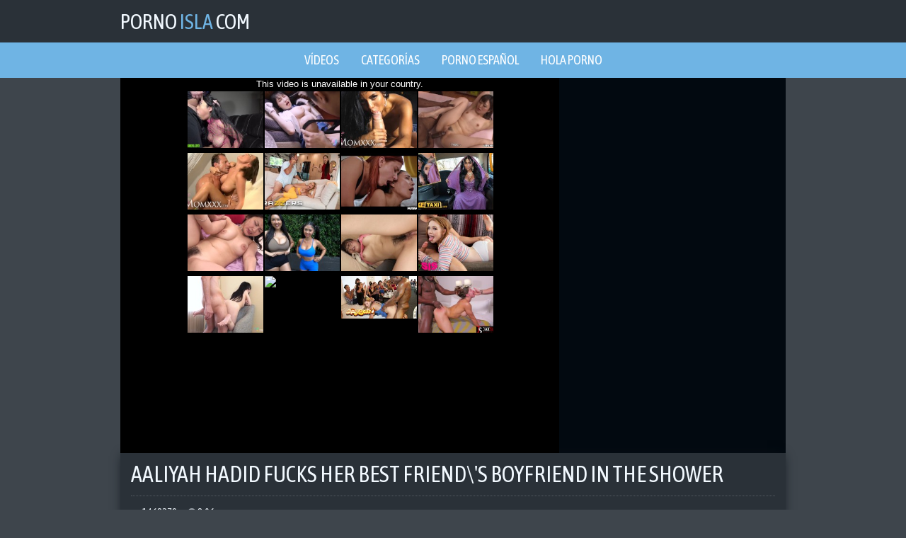

--- FILE ---
content_type: text/html; charset=UTF-8
request_url: https://pornoisla.com/video/aaliyah-hadid-fucks-her-best-friend-s-boyfriend-in
body_size: 3990
content:
<!DOCTYPE html>
<html lang="es">
    <head>
        <title>Aaliyah Hadid fucks her best friend's boyfriend in the shower - PornoIsla.com</title>
        <meta name="viewport" content="width=device-width, initial-scale=1.0, maximum-scale=1.0, user-scalable=yes"/>
        <meta name="apple-touch-fullscreen" content="YES" />
        <meta name="description" content="Aaliyah Hadid fucks her best friend's boyfriend in the shower en PornoIsla.com" />
        <link href="/css/styles.css" type="text/css" rel="stylesheet">
        <link href="https://fonts.googleapis.com/css?family=Asap+Condensed" rel="stylesheet">
        <link rel="canonical" href="https://pornoisla.com/video/aaliyah-hadid-fucks-her-best-friend-s-boyfriend-in" />

    </head>
    <body>

        <div class="head-wrapper">

            <div class="head">
                <div class="head-top">
                    <div class="logo">
                        <a href="/">Porno<span> Isla </span>com</a>
                    </div>
                </div>
            </div>
            
        </div>
        
        <div class="head-menu">
            <ul>
                <li><a href="/">Vídeos</a></li>
                <li><a href="/categories">Categorías</a></li>
                <li><a href="/spanish/">Porno español</a></li>
                <li><a href="https://holaporno.net/" target="_blank">Hola Porno</a></li>
            </ul>
        </div>
            
        <div class="wrapper">

            <div class="video-block">
                
                <div class="video-tab">

                    <div class="player-col">

                        <div class="player">
                            <iframe src="https://www.pornhub.com/embed/ph5b6b568d56d88" frameborder="0" height="481" width="608" scrolling="no"></iframe>
                        </div>

                    </div>

                    <div class="right-player-col">



                    </div>
                    
                </div>

            </div>
            
                <div class="video-info">
                    
                    <h1>Aaliyah Hadid fucks her best friend\'s boyfriend in the shower</h1>
                    
                    <ul class="video-meta">
                        <li><i class="fa fa-eye"></i> <span>1468279</span></li>
                        <li><i class="fa fa-clock-o"></i> <span>8:06</span></li>
                    </ul>
                    
                    <ul class="video-tags">

                        <li><a href="/anal/"><i class="fa fa-tag"></i> Anal</a></li>

                        <li><a href="/asian/"><i class="fa fa-tag"></i> Asiáticas</a></li>

                        <li><a href="/big-tits/"><i class="fa fa-tag"></i> Tetas Grandes</a></li>

                        <li><a href="/erotic/"><i class="fa fa-tag"></i> Videos Eróticos</a></li>

                        <li><a href="/hardcore/"><i class="fa fa-tag"></i> Duro</a></li>

                        <li><a href="/pussy/"><i class="fa fa-tag"></i> Coños</a></li>

                        <li><a href="/teen/"><i class="fa fa-tag"></i> Jovencitas</a></li>

                        <li><a href="/tube/youporn/"><i class="fa fa-tag"></i> YouPorn</a></li>
                    </ul>
                    
                </div>

                <h2>Vídeos similares</h2>

                <div class="thumbs-wrap">

                    <div class="thumb-bl">
                        <div class="thumb">
                            <a href="/video/euro-trip-tinder-date-barcelona-canela-skin">
                                <img class="lazy" data-original="/prs/thumbs/126/507_.jpg" src="/js/lazy.jpg" alt="Culos Duro Español">
                            <div class="thumb-name">Culos Duro Español</div>
                            </a>
                            <div class="thumb-dur"><i class="fa fa-clock-o"></i> 26:59</div>
                        </div>
                    </div>

                    <div class="thumb-bl">
                        <div class="thumb">
                            <a href="/video/dane-jones-young-spanish-darling-with-pert-butt-takes">
                                <img class="lazy" data-original="/prs/thumbs/41/525_darling.jpg" src="/js/lazy.jpg" alt="Mamadas Duro Coños Español">
                            <div class="thumb-name">Mamadas Duro Coños Español</div>
                            </a>
                            <div class="thumb-dur"><i class="fa fa-clock-o"></i> 12:42</div>
                        </div>
                    </div>

                    <div class="thumb-bl">
                        <div class="thumb">
                            <a href="/video/exotic-petite-teen-seduced-by-another-hot-girl-in-and">
                                <img class="lazy" data-original="/prs/thumbs/131/241_Teen_AMAZING.jpg" src="/js/lazy.jpg" alt="Castings Duro Coños Jovencitas">
                            <div class="thumb-name">Castings Duro Coños Jovencitas</div>
                            </a>
                            <div class="thumb-dur"><i class="fa fa-clock-o"></i> 14:21</div>
                        </div>
                    </div>

                    <div class="thumb-bl">
                        <div class="thumb">
                            <a href="/video/it-wont-fit-she-only-18-homegrown">
                                <img class="lazy" data-original="/prs/thumbs/130/650_She.jpg" src="/js/lazy.jpg" alt="Amateur Culos Duro Jovencitas">
                            <div class="thumb-name">Amateur Culos Duro Jovencitas</div>
                            </a>
                            <div class="thumb-dur"><i class="fa fa-clock-o"></i> 25:49</div>
                        </div>
                    </div>

                    <div class="thumb-bl">
                        <div class="thumb">
                            <a href="/video/best-triple-penetration-compilation-2">
                                <img class="lazy" data-original="/prs/thumbs/130/583_Best_Compilation.jpg" src="/js/lazy.jpg" alt="Anal Duro Coños">
                            <div class="thumb-name">Anal Duro Coños</div>
                            </a>
                            <div class="thumb-dur"><i class="fa fa-clock-o"></i> 1:4:35</div>
                        </div>
                    </div>

                    <div class="thumb-bl">
                        <div class="thumb">
                            <a href="/video/superbowl-bet-gets-my-step-sister-creampied-my-family">
                                <img class="lazy" data-original="/prs/thumbs/130/380_Step.jpg" src="/js/lazy.jpg" alt="Culos Creampie Duro Jovencitas">
                            <div class="thumb-name">Culos Creampie Duro Jovencitas</div>
                            </a>
                            <div class="thumb-dur"><i class="fa fa-clock-o"></i> 11:08</div>
                        </div>
                    </div>

                    <div class="thumb-bl">
                        <div class="thumb">
                            <a href="/video/blacked-horny-blonde-grad-student-fucks-married-bbc">
                                <img class="lazy" data-original="/prs/thumbs/130/333_BLACKED_Grad_Married.jpg" src="/js/lazy.jpg" alt="Mamadas Duro Coños Comer Coños">
                            <div class="thumb-name">Mamadas Duro Coños Comer Coños</div>
                            </a>
                            <div class="thumb-dur"><i class="fa fa-clock-o"></i> 12:37</div>
                        </div>
                    </div>

                    <div class="thumb-bl">
                        <div class="thumb">
                            <a href="/video/spanked-and-fucked-with-whip">
                                <img class="lazy" data-original="/prs/thumbs/130/056_Spanked_the_.jpg" src="/js/lazy.jpg" alt="Amateur Alemán Duro Jovencitas">
                            <div class="thumb-name">Amateur Alemán Duro Jovencitas</div>
                            </a>
                            <div class="thumb-dur"><i class="fa fa-clock-o"></i> 12:26</div>
                        </div>
                    </div>


                    <div class="thumb-bl">
                        <div class="thumb">
                            <a href="/video/described-video-natural-tits-milk-fucked-on-mom">
                                <img class="lazy" data-original="/prs/thumbs/59/092__POV.jpg" src="/js/lazy.jpg" alt="Tetas Grandes Mamadas MILF Sexo">
                            <div class="thumb-name">Tetas Grandes Mamadas MILF Sexo</div>
                            </a>
                            <div class="thumb-dur"><i class="fa fa-clock-o"></i> 15:00</div>
                        </div>
                    </div>

                    <div class="thumb-bl">
                        <div class="thumb">
                            <a href="/video/dick-in-wall-part-1">
                                <img class="lazy" data-original="/prs/thumbs/46/223_Wall_Part_1.jpg" src="/js/lazy.jpg" alt="Tetas Grandes Culos Orgías MILF">
                            <div class="thumb-name">Tetas Grandes Culos Orgías MILF</div>
                            </a>
                            <div class="thumb-dur"><i class="fa fa-clock-o"></i> 24:45</div>
                        </div>
                    </div>

                    <div class="thumb-bl">
                        <div class="thumb">
                            <a href="/video/teenpies-accidental-creampie-from-her-boyfriend">
                                <img class="lazy" data-original="/prs/thumbs/106/022_Her.jpg" src="/js/lazy.jpg" alt="Anal Tetas Grandes Creampie Duro">
                            <div class="thumb-name">Anal Tetas Grandes Creampie Duro</div>
                            </a>
                            <div class="thumb-dur"><i class="fa fa-clock-o"></i> 9:16</div>
                        </div>
                    </div>

                    <div class="thumb-bl">
                        <div class="thumb">
                            <a href="/video/be-leah-me">
                                <img class="lazy" data-original="/prs/thumbs/51/286_Be.jpg" src="/js/lazy.jpg" alt="Tetas Grandes Jovencitas Jovenes">
                            <div class="thumb-name">Tetas Grandes Jovencitas Jovenes</div>
                            </a>
                            <div class="thumb-dur"><i class="fa fa-clock-o"></i> 42:35</div>
                        </div>
                    </div>

                    <div class="thumb-bl">
                        <div class="thumb">
                            <a href="/video/black-student-fucks-real-teacher-her-racist-husband">
                                <img class="lazy" data-original="/prs/thumbs/126/955_Teacher_Her_Husband.jpg" src="/js/lazy.jpg" alt="Tetas Grandes Duro MILF">
                            <div class="thumb-name">Tetas Grandes Duro MILF</div>
                            </a>
                            <div class="thumb-dur"><i class="fa fa-clock-o"></i> 18:37</div>
                        </div>
                    </div>

                    <div class="thumb-bl">
                        <div class="thumb">
                            <a href="/video/me-follo-la-mama-de-mi-amigo">
                                <img class="lazy" data-original="/prs/thumbs/80/869_a_Amigo.jpg" src="/js/lazy.jpg" alt="Me Follo a La Mama De Mi Amigo">
                            <div class="thumb-name">Me Follo a La Mama De Mi Amigo</div>
                            </a>
                            <div class="thumb-dur"><i class="fa fa-clock-o"></i> 27:44</div>
                        </div>
                    </div>

                    <div class="thumb-bl">
                        <div class="thumb">
                            <a href="/video/zoie-burgher-nude-slideshow">
                                <img class="lazy" data-original="/prs/thumbs/85/290_Burgher.jpg" src="/js/lazy.jpg" alt="Zoie Burgher *nude* Slideshow">
                            <div class="thumb-name">Zoie Burgher *nude* Slideshow</div>
                            </a>
                            <div class="thumb-dur"><i class="fa fa-clock-o"></i> 0:46</div>
                        </div>
                    </div>

                    <div class="thumb-bl">
                        <div class="thumb">
                            <a href="/video/slutty-mother-in-law-gets-an-asshole-pounding">
                                <img class="lazy" data-original="/prs/thumbs/103/081_Slutty_in_Law.jpg" src="/js/lazy.jpg" alt="Anal Tetas Grandes Mamadas Culos">
                            <div class="thumb-name">Anal Tetas Grandes Mamadas Culos</div>
                            </a>
                            <div class="thumb-dur"><i class="fa fa-clock-o"></i> 7:26</div>
                        </div>
                    </div>

                </div>

                <div class="clear-line"></div>



                <div class="categories-list">

                    <ul>

                        <li>
                            <a href="/erotic/">
                                <span class="category-name"><i class="fa fa-caret-right"></i> Videos Eróticos</span>
                                <span class="category-total"><i class="fa fa-play-circle"></i> 750</span>
                            </a>
                        </li>

                        <li>
                            <a href="/spanish/">
                                <span class="category-name"><i class="fa fa-caret-right"></i> Español</span>
                                <span class="category-total"><i class="fa fa-play-circle"></i> 899</span>
                            </a>
                        </li>

                        <li>
                            <a href="/amateur/">
                                <span class="category-name"><i class="fa fa-caret-right"></i> Amateur</span>
                                <span class="category-total"><i class="fa fa-play-circle"></i> 20582</span>
                            </a>
                        </li>

                        <li>
                            <a href="/hardcore/">
                                <span class="category-name"><i class="fa fa-caret-right"></i> Duro</span>
                                <span class="category-total"><i class="fa fa-play-circle"></i> 19707</span>
                            </a>
                        </li>

                        <li>
                            <a href="/fuck/">
                                <span class="category-name"><i class="fa fa-caret-right"></i> Folladas</span>
                                <span class="category-total"><i class="fa fa-play-circle"></i> 10729</span>
                            </a>
                        </li>

                        <li>
                            <a href="/brazzers/">
                                <span class="category-name"><i class="fa fa-caret-right"></i> Brazzers</span>
                                <span class="category-total"><i class="fa fa-play-circle"></i> 390</span>
                            </a>
                        </li>

                        <li>
                            <a href="/casting/">
                                <span class="category-name"><i class="fa fa-caret-right"></i> Castings</span>
                                <span class="category-total"><i class="fa fa-play-circle"></i> 1313</span>
                            </a>
                        </li>

                        <li>
                            <a href="/group/">
                                <span class="category-name"><i class="fa fa-caret-right"></i> Orgías</span>
                                <span class="category-total"><i class="fa fa-play-circle"></i> 1725</span>
                            </a>
                        </li>

                        <li>
                            <a href="/granny/">
                                <span class="category-name"><i class="fa fa-caret-right"></i> Abuelas</span>
                                <span class="category-total"><i class="fa fa-play-circle"></i> 133</span>
                            </a>
                        </li>

                        <li>
                            <a href="/whore/">
                                <span class="category-name"><i class="fa fa-caret-right"></i> Putas</span>
                                <span class="category-total"><i class="fa fa-play-circle"></i> 240</span>
                            </a>
                        </li>

                        <li>
                            <a href="/blowjob/">
                                <span class="category-name"><i class="fa fa-caret-right"></i> Mamadas</span>
                                <span class="category-total"><i class="fa fa-play-circle"></i> 20643</span>
                            </a>
                        </li>

                        <li>
                            <a href="/anal/">
                                <span class="category-name"><i class="fa fa-caret-right"></i> Anal</span>
                                <span class="category-total"><i class="fa fa-play-circle"></i> 9307</span>
                            </a>
                        </li>


                        <li>
                            <a href="/tube/aztecaporno/">
                                <span class="category-name"><i class="fa fa-caret-right"></i> AztecaPorno</span>
                                <span class="category-total"><i class="fa fa-play-circle"></i> 4027</span>
                            </a>
                        </li>

                        <li>
                            <a href="/tube/beeg/">
                                <span class="category-name"><i class="fa fa-caret-right"></i> Beeg</span>
                                <span class="category-total"><i class="fa fa-play-circle"></i> 4265</span>
                            </a>
                        </li>

                        <li>
                            <a href="/tube/mileroticos/">
                                <span class="category-name"><i class="fa fa-caret-right"></i> Mileroticos</span>
                                <span class="category-total"><i class="fa fa-play-circle"></i> 4359</span>
                            </a>
                        </li>

                        <li>
                            <a href="/tube/pajilleros/">
                                <span class="category-name"><i class="fa fa-caret-right"></i> Pajilleros</span>
                                <span class="category-total"><i class="fa fa-play-circle"></i> 4353</span>
                            </a>
                        </li>

                        <li>
                            <a href="/tube/petardas/">
                                <span class="category-name"><i class="fa fa-caret-right"></i> Petardas</span>
                                <span class="category-total"><i class="fa fa-play-circle"></i> 4374</span>
                            </a>
                        </li>

                        <li>
                            <a href="/tube/pornhub/">
                                <span class="category-name"><i class="fa fa-caret-right"></i> PornHub</span>
                                <span class="category-total"><i class="fa fa-play-circle"></i> 4400</span>
                            </a>
                        </li>

                        <li>
                            <a href="/tube/pulpo69/">
                                <span class="category-name"><i class="fa fa-caret-right"></i> Pulpo69</span>
                                <span class="category-total"><i class="fa fa-play-circle"></i> 4388</span>
                            </a>
                        </li>

                        <li>
                            <a href="/tube/redtube/">
                                <span class="category-name"><i class="fa fa-caret-right"></i> RedTube</span>
                                <span class="category-total"><i class="fa fa-play-circle"></i> 4423</span>
                            </a>
                        </li>

                        <li>
                            <a href="/tube/serviporno/">
                                <span class="category-name"><i class="fa fa-caret-right"></i> Serviporno</span>
                                <span class="category-total"><i class="fa fa-play-circle"></i> 4459</span>
                            </a>
                        </li>

                        <li>
                            <a href="/tube/toroporno/">
                                <span class="category-name"><i class="fa fa-caret-right"></i> Toroporno</span>
                                <span class="category-total"><i class="fa fa-play-circle"></i> 4332</span>
                            </a>
                        </li>

                        <li>
                            <a href="/tube/tube8/">
                                <span class="category-name"><i class="fa fa-caret-right"></i> Tube8</span>
                                <span class="category-total"><i class="fa fa-play-circle"></i> 4372</span>
                            </a>
                        </li>

                        <li>
                            <a href="/tube/youporn/">
                                <span class="category-name"><i class="fa fa-caret-right"></i> YouPorn</span>
                                <span class="category-total"><i class="fa fa-play-circle"></i> 5176</span>
                            </a>
                        </li>

                        <li>
                            <a href="/friend/miakhalifatube.net">
                                <span class="category-name"><i class="fa fa-caret-right"></i> Mia Khalifa</span>
                            </a>
                        </li>
                        <li>
                            <a href="/friend/lisaanntube.net">
                                <span class="category-name"><i class="fa fa-caret-right"></i> Lisa Ann</span>
                            </a>
                        </li>
                        <li>
                            <a href="/friend/rileyreidtube.net">
                                <span class="category-name"><i class="fa fa-caret-right"></i> Riley Reid</span>
                            </a>
                        </li>
                        <li>
                            <a href="/friend/asaakiratube.net">
                                <span class="category-name"><i class="fa fa-caret-right"></i> Asa Akira</span>
                            </a>
                        </li>
                    </ul>

                </div>

                <div class="clear-line"></div>

                <h2>Otros idiomas</h2>

                <div class="thumbs-wrap">

                    <div class="thumb-bl">
                        <div class="thumb">
                            <a href="https://a.russkoe-porno.me/">
                                <img src="/prs/top/tt/russkoe-porno.me.jpg" alt="РусскоеПорно">
                            <div class="thumb-name"> РусскоеПорно</div>
                            </a>
                            <div class="thumb-dur"><img src="/images/flag_ru.png"></div>
                        </div>
                    </div>

                    <div class="thumb-bl">
                        <div class="thumb">
                            <a href="http://pornotub.mobi/">
                                <img src="/prs/top/tt/pornotub.mobi.jpg" alt="Порно Туб">
                            <div class="thumb-name"> Порно Туб</div>
                            </a>
                            <div class="thumb-dur"><img src="/images/flag_ru.png"></div>
                        </div>
                    </div>

                    <div class="thumb-bl">
                        <div class="thumb">
                            <a href="https://pornomesto.cc/">
                                <img src="/prs/top/tt/pornomesto.cc.jpg" alt="ПорноМесто">
                            <div class="thumb-name"> ПорноМесто</div>
                            </a>
                            <div class="thumb-dur"><img src="/images/flag_ru.png"></div>
                        </div>
                    </div>

                    <div class="thumb-bl">
                        <div class="thumb">
                            <a href="https://m.russkoeporno.mobi/">
                                <img src="/prs/top/tt/russkoeporno.mobi.jpg" alt="Русское Порно">
                            <div class="thumb-name"> Русское Порно</div>
                            </a>
                            <div class="thumb-dur"><img src="/images/flag_ru.png"></div>
                        </div>
                    </div>

                    <div class="thumb-bl">
                        <div class="thumb">
                            <a href="https://www.pornogorod.net/">
                                <img src="/prs/top/tt/pornogorod.net.jpg" alt="ПорноГород">
                            <div class="thumb-name"> ПорноГород</div>
                            </a>
                            <div class="thumb-dur"><img src="/images/flag_ru.png"></div>
                        </div>
                    </div>

                    <div class="thumb-bl">
                        <div class="thumb">
                            <a href="http://www.seksvideo.tv/">
                                <img src="/prs/top/tt/seksvideo.tv.jpg" alt="СексВидео">
                            <div class="thumb-name"> СексВидео</div>
                            </a>
                            <div class="thumb-dur"><img src="/images/flag_ru.png"></div>
                        </div>
                    </div>

                    <div class="thumb-bl">
                        <div class="thumb">
                            <a href="https://domporno.me/">
                                <img src="/prs/top/tt/domporno.me.jpg" alt="ДомПорно">
                            <div class="thumb-name"> ДомПорно</div>
                            </a>
                            <div class="thumb-dur"><img src="/images/flag_ru.png"></div>
                        </div>
                    </div>
                    
                    <div class="thumb-bl">
                        <div class="thumb">
                            <a href="http://m.russex.tv/">
                                <img src="/prs/top/tt/russex.tv.jpg" alt="Русское Порно Видео">
                            <div class="thumb-name"> Русское Порно Видео</div>
                            </a>
                            <div class="thumb-dur"><img src="/images/flag_ru.png"></div>
                        </div>
                    </div>

                    <div class="thumb-bl">
                        <div class="thumb">
                            <a href="https://www.pornostrana.tv/">
                                <img src="/prs/top/tt/pornostrana.tv.jpg" alt="ПорноСтрана">
                            <div class="thumb-name"> ПорноСтрана</div>
                            </a>
                            <div class="thumb-dur"><img src="/images/flag_ru.png"></div>
                        </div>
                    </div>
                    
                    <div class="thumb-bl">
                        <div class="thumb">
                            <a href="http://www.porno-video.blog/">
                                <img src="/prs/top/tt/porno-video.blog.jpg" alt="Порно Видео Блог">
                            <div class="thumb-name"> Порно Видео Блог</div>
                            </a>
                            <div class="thumb-dur"><img src="/images/flag_ru.png"></div>
                        </div>
                    </div>

                    <div class="thumb-bl">
                        <div class="thumb">
                            <a href="https://www.pornodoma.me/">
                                <img src="/prs/top/tt/pornodoma.me.jpg" alt="ПорноДома">
                            <div class="thumb-name"> ПорноДома</div>
                            </a>
                            <div class="thumb-dur"><img src="/images/flag_ru.png"></div>
                        </div>
                    </div>

                    <div class="thumb-bl">
                        <div class="thumb">
                            <a href="https://pornoimperia.net/">
                                <img src="/prs/top/tt/pornoimperia.net.jpg" alt="ПорноИмперия">
                            <div class="thumb-name"> ПорноИмперия</div>
                            </a>
                            <div class="thumb-dur"><img src="/images/flag_ru.png"></div>
                        </div>
                    </div>
                    
                    <div class="thumb-bl">
                        <div class="thumb">
                            <a href="http://vseporno.tv/">
                                <img src="/prs/top/tt/vseporno.tv.jpg" alt="Все Порно">
                            <div class="thumb-name"> Все Порно</div>
                            </a>
                            <div class="thumb-dur"><img src="/images/flag_ru.png"></div>
                        </div>
                    </div>

                    <div class="thumb-bl">
                        <div class="thumb">
                            <a href="https://pornisland.tv/" target="_blank">
                                <img src="/prs/top/tt/pornisland.tv.jpg" alt="Porn Island">
                            <div class="thumb-name"> Porn Island</div>
                            </a>
                            <div class="thumb-dur"><img src="/images/flag_en.png"></div>
                        </div>
                    </div>

                    <div class="thumb-bl">
                        <div class="thumb">
                            <a href="https://pornoile.com/" target="_blank">
                                <img src="/prs/top/tt/pornoile.com.jpg" alt="Porno Ile">
                            <div class="thumb-name"> Porno Ile</div>
                            </a>
                            <div class="thumb-dur"><img src="/images/flag_fr.png"></div>
                        </div>
                    </div>

                    <div class="thumb-bl">
                        <div class="thumb">
                            <a href="https://pornoisola.com/" target="_blank">
                                <img src="/prs/top/tt/pornoisola.com.jpg" alt="Porno Isola">
                            <div class="thumb-name"> Porno Isola</div>
                            </a>
                            <div class="thumb-dur"><img src="/images/flag_it.png"></div>
                        </div>
                    </div>

                    <div class="thumb-bl">
                        <div class="thumb">
                            <a href="https://pornowyspa.com/polish/" target="_blank">
                                <img src="/prs/top/tt/pornowyspa.com.jpg" alt="Polskie Porno">
                            <div class="thumb-name"> Polskie Porno</div>
                            </a>
                            <div class="thumb-dur"><img src="/images/flag_pl.png"></div>
                        </div>
                    </div>

                    <div class="thumb-bl">
                        <div class="thumb">
                            <a href="https://www.pornoostrov.com/" target="_blank">
                                <img src="/prs/top/tt/pornoostrov.com.jpg" alt="Порно Остров">
                            <div class="thumb-name"> Порно Остров</div>
                            </a>
                            <div class="thumb-dur"><img src="/images/flag_ru.png"></div>
                        </div>
                    </div>

                </div>

                <div class="clear-line"></div>

            </div>

            <div class="footer-wrapper">
                <div class="footer">
                    <p>2018  &copy; <a href="/"><span>PornoIsla.com</span> - Vídeos porno gratis para todos</a></p>
                    <p><a href="http://www.rtalabel.org/index.php?content=parents" rel="nofollow">RTA</a></p>
                    <!--LiveInternet counter--><script type="text/javascript">
document.write("<a href='//www.liveinternet.ru/click' "+
"target=_blank><img src='//counter.yadro.ru/hit?t39.5;r"+
escape(document.referrer)+((typeof(screen)=="undefined")?"":
";s"+screen.width+"*"+screen.height+"*"+(screen.colorDepth?
screen.colorDepth:screen.pixelDepth))+";u"+escape(document.URL)+
";h"+escape(document.title.substring(0,150))+";"+Math.random()+
"' alt='' title='LiveInternet' "+
"border='0' width='31' height='31'><\/a>")
</script><!--/LiveInternet-->
                </div>
            </div>

        <link href="/font/css/font-awesome.css" rel="stylesheet">
        <script src="/js/jquery-1.11.0.min.js"></script>
        <script src="/js/functions.js"></script>
        <script src="/js/jquery.lazyload.min.js"></script>
<script>
    $(function() {
        $("img.lazy").lazyload({
            effect : "fadeIn"
        });
    });
</script>
<script defer src="https://static.cloudflareinsights.com/beacon.min.js/vcd15cbe7772f49c399c6a5babf22c1241717689176015" integrity="sha512-ZpsOmlRQV6y907TI0dKBHq9Md29nnaEIPlkf84rnaERnq6zvWvPUqr2ft8M1aS28oN72PdrCzSjY4U6VaAw1EQ==" data-cf-beacon='{"version":"2024.11.0","token":"b0faaaac318f48f9817172fc3d5da40a","r":1,"server_timing":{"name":{"cfCacheStatus":true,"cfEdge":true,"cfExtPri":true,"cfL4":true,"cfOrigin":true,"cfSpeedBrain":true},"location_startswith":null}}' crossorigin="anonymous"></script>
</body>
</html>

--- FILE ---
content_type: text/html; charset=UTF-8
request_url: https://www.pornhub.com/embed/ph5b6b568d56d88
body_size: 5822
content:
<!DOCTYPE html>
<html>
<head>
    	<title>Embed Player - Pornhub.com</title>
            <meta name="robots" content="noindex, follow" />
    	<link rel="shortcut icon" href="https://ei.phncdn.com/www-static/favicon.ico?cache=2026012201" />
			<link rel="dns-prefetch" href="//ki.phncdn.com/">
		<link rel="dns-prefetch" href="//es.phncdn.com">
		<link rel="dns-prefetch" href="//cdn1d-static-shared.phncdn.com">
		<link rel="dns-prefetch" href="//apis.google.com">
		<link rel="dns-prefetch" href="//ajax.googleapis.com">
		<link rel="dns-prefetch" href="//www.google-analytics.com">
		<link rel="dns-prefetch" href="//twitter.com">
		<link rel="dns-prefetch" href="//p.twitter.com">
		<link rel="dns-prefetch" href="//platform.tumblr.com">
		<link rel="dns-prefetch" href="//platform.twitter.com">
		<link rel="dns-prefetch" href="//ads.trafficjunky.net">
		<link rel="dns-prefetch" href="//ads2.contentabc.com">
		<link rel="dns-prefetch" href="//cdn1.ads.contentabc.com">
		<link rel="dns-prefetch" href="//media.trafficjunky.net">
		<link rel="dns-prefetch" href="//cdn.feeds.videosz.com">
		<link rel="dns-prefetch" href="//cdn.niche.videosz.com">
		<link rel="dns-prefetch" href="//cdn1-smallimg.phncdn.com">
		<link rel="dns-prefetch" href="//m2.nsimg.net">
        <link rel="dns-prefetch" href="//imagetransform.icfcdn.com">
		<script>
        var COOKIE_DOMAIN = 'pornhub.com';
    	var page_params = {};
	</script>

        <script src="https://media.trafficjunky.net/js/holiday-promo.js"></script>
	<style>
        body {
            background: #000 none repeat scroll 0 0;
            color: #fff;
            font-family: Arial,Helvetica,sans-serif;
            font-size: 12px;
        }
        
        .removedVideo {
            width:100%;
        }
        
        .removedVideoText {
            display: block;
            text-align: center;
            padding: 0.5%;
            color: #FFFFFF;
            font-size: 1.2em;
        }
        
        .videoEmbedLink {
            position: absolute;
            top: -20px;
            left: 0;
        }
        
		.userMessageSection {
			text-align: center;
			color: #fff;
			font-family: Arial, Helvetica, sans-serif;
			padding: 20px;
			z-index: 10;
			height: 225px;
			margin: auto;
			top: 0;
			bottom: 0;
			left: 0;
			right: 0;
			position: absolute;
			box-sizing: border-box;

            &.notAvailable {
                height: 100%;

                h2 {
                    position: absolute;
                    top: 50%;
                    left: 50%;
                    transform: translate(-50%, -50%);
                }
            }
		}

		.userMessageSection a,
		.userMessageSection a:visited {
			color: #f90;
			text-decoration: none;
			cursor: pointer;
		}

		.userMessageSection a:hover {
			text-decoration: underline;
		}

		.userMessageSection h2 {
			color: #fff;
			font-family: Arial, Helvetica, sans-serif;
			font-size: 22px;
			font-weight: normal;
			height: 56px;
			line-height: 28px;
			margin: 0 auto 20px;
			padding: 0;
			text-align: center;
			width: 300px;
		}

		a.orangeButton {
			color: #000;
			background: #f90;
			border-radius: 4px;
			-webkit-border-radius: 4px;
			-moz-border-radius: 4px;
			-ms-border-radius: 4px;
			box-sizing: border-box;
			color: rgb(20, 20, 20);
			cursor: pointer;
			display: inline-block;
			font-size: 20px;
			height: 49px;
			margin-bottom: 15px;
			padding: 13px 15px;
			position: relative;
			text-align: center;
			text-decoration: none;
			width: 486px;
			border: 0;
		}

		a.orangeButton:hover {
			background: #ffa31a;
			text-decoration: none;
		}

		a.orangeButton:visited {
			color: #000;
		}

		p.last {
			font-size: 14px;
		}

		#currentVideoImage {
			opacity: .3;
			position: absolute;
			left: 0;
			top: 0;
			min-width: 100%;
			min-height: 100%;
		}

		@media all and (max-width: 520px) {
			.userMessageSection h2 {
				font-size: 18px;
				line-height: 20px;
				width: auto;
				margin-bottom: 10px;
			}
			a.orangeButton {
				width: 95%;
				font-size: 18px;
				height: 45px;
			}

			p.last {
				font-size: 12px;
			}
		}

	</style>

    </head>

<body style="position: absolute; margin:0px; height:100%; width:100%; background: #000">
			

<style>
	body {
		background: #000 none repeat scroll 0 0;
		color: #fff;
		font-family: Arial,Helvetica,sans-serif;
		font-size: 12px;
	}
	a {
		outline-style: none;
		text-decoration: none;
		color: #f90;
	}
	* {
		margin: 0;
		padding: 0;
	}
	.clear{
		clear: both;
	}
	.removedVideo{
		width:100%;
	}
	.removedVideoText, .removedVideoTextPornhub{
		display: block;
		text-align: center;
		padding: 0.5%;
		color: #FFFFFF;
		font-size: 1.2em;
	}
	.removedVideo ul {
		margin:0 auto;
		width:55%;
		height:auto;
		display: block;
	}
	.removedVideo ul li{
		list-style:none;
		display: block;
		width: 25%;
		height: auto;
		float: left;
		border-top: 2px solid #000;
		border-left: 2px solid #000;
		border-bottom: 2px solid #000;
		position: relative;
		display: block;
		box-sizing: border-box;
		background-color: #000;
	}
	.removedVideo ul li:nth-child(2n+1){
		border-right: 2px solid #000;
	}
	.removedVideo ul li a{
		display: block;
		width: 100%;
		height: 100%;
		color: #000000;
	}
	.duration{
		position: absolute;
		bottom:5px;
		left:5px;
		display: none;
		color: #FFFFFF;
	}
	.titleRelated{
		position: absolute;
		top:0;
		display: none;
		color: #f90;
	}
	.voteRelated{
		position: absolute;
		display: none;
		bottom:5px;
		right:5px;
		color: #FFFFFF;
	}
	.icon-thumb-up{
		top: 1px;
		float: right;
		border: 0;
		background: transparent url(https://ei.phncdn.com/www-static/images/sprite-pornhub-nf.png?cache=2026012201) scroll no-repeat 0 0;
		background-position: -72px -225px;
		width: 15px;
		height: 14px;
		margin-left: 4px;
	}
	.privateOverlay{
		position: absolute;
		z-index: 100;
		top: 0;
		width: 100%;
	}
	.private-vid-title{
		position: absolute;
		bottom:5%;
		width:100%;
		z-index: 150;
		text-align: center;
		font-size: 1em;
	}
	.wrapper{
		position: absolute;
		top:0;
		bottom: 0;
		right: 0;
		left: 0;
		z-index: 1;
		display: block;
	}
	.selectVideoThumb:hover .wrapper{
		background-color: #0c0c0c;
		opacity: 0.7;
	}
	.selectVideoThumb:hover .voteRelated{
		display: block;
		z-index: 20;
	}
	.selectVideoThumb:hover .titleRelated{
		display: block;
		z-index: 30;
	}
	.selectVideoThumb:hover .duration{
		display: block;
		z-index: 40;
	}
    .videoEmbedLink {
        position: absolute;
        top: 0;
        left: 0;
        pointer-events: none;
        color: transparent;
    }
	@media screen and (max-width: 1024px) {
		.removedVideo ul {
			width: 70%;
		}
		.removedVideoText{
			padding: 0.2%;
			font-size: 1.1em;
		}

	}
</style>

<script type="text/javascript">
		var compaignVersion = '-html5';
	try {
		var fo = new ActiveXObject('ShockwaveFlash.ShockwaveFlash');
		if (fo) {
			compaignVersion = '';
		}
	} catch (e) {
		if (navigator.mimeTypes
				&& navigator.mimeTypes['application/x-shockwave-flash'] != undefined
				&& navigator.mimeTypes['application/x-shockwave-flash'].enabledPlugin) {
			compaignVersion = '';

		}
	}

	function getUrlVars() {
		var vars = {},
		    parts = window.location.href.replace(/[?&]+([^=&]+)=([^&]*)/gi, function(m,key,value) {
                vars[key] = value;
            });
		return vars;
	}
</script>
	
	
<script type="text/javascript">
		document.addEventListener("click", function (e) {
		var element =  document.getElementById('removedwrapper'),
			urlToGo = '/view_video.php?viewkey=ph5b6b568d56d88&utm_source=pornoisla.com&utm_medium=embed&utm_campaign=embed-removed'+compaignVersion;
		if (document.body.contains(element)) {
			// Element exists and list of video build.
			var level = 0;
			for (var element = e.target; element; element = element.parentNode) {
				if (element.id === 'x') {
					document.getElementsByClassName("selectVideoThumb").innerHTML = (level ? "inner " : "") + "x clicked";
					return;
				}
				level++;
			}
			if (level!==10){
				window.open(urlToGo, '_blank');
			}
		}
	});
</script>


		<input type="hidden" target="_blank" rel="noopener noreferrer" class="goToUrl" />
	<input type="hidden" target="_blank" rel="noopener noreferrer" class="goToUrlLogo" />
	
				<div id="removedwrapper" class="removedVideo" style="color: #FFFFFF;">
			<span class="removedVideoText">This video is unavailable in your country.</span>
			<ul>
				
        <script type="text/javascript">
            var i = '0';
        </script>
        <li class="videoblock videoBox" id="427866951" data-video-id="427866951" >
	<div class="wrap">
		<div class="phimage">
						<div class="marker-overlays">
											</div>

									<a href="" target="_blank" rel="noopener noreferrer" class="selectVideoThumb">
				<script type="text/javascript">

					var newElement  = document.getElementsByTagName("a")[i],
						elementtogo = 	'';
					if(compaignVersion == ''){
						elementtogo = '/view_video.php?viewkey=6419bcca8fc78&utm_source=pornoisla.com&utm_medium=embed&utm_campaign=embed-removed-nt4x4';
					} else{
						elementtogo = '/view_video.php?viewkey=6419bcca8fc78&utm_source=pornoisla.com&utm_medium=embed&utm_campaign=embed-removed-nt4x4-html5';
					}
					newElement.setAttribute('href', elementtogo);
				</script>
				<var class="duration">9:23</var>
				<span class="titleRelated">Submissive Big Tits Asian Fuck Hole Luna Mills Rough Throat Fuck</span>
				<span class="voteRelated">79%<i class="icon-thumb-up"></i></span>
				<img src="https://ei.phncdn.com/videos/202303/21/427866951/original/(m=eGcEGgaaaa)(mh=1bNC6Y3azpQBIxKw)3.jpg" alt="Submissive Big Tits Asian Fuck Hole Luna Mills Rough Throat Fuck" data-mediumthumb="https://ei.phncdn.com/videos/202303/21/427866951/original/(m=ecuKGgaaaa)(mh=6nhzq4oInGQWcUgB)3.jpg" class="js-preload js-videoThumb js-videoThumbFlip thumb" width="100%"
				 class="rotating" id="4905232015427866951" data-video-id="427866951" data-prefix-id="4905232015427866951" data-thumbs="16" data-path="https://ei.phncdn.com/videos/202303/21/427866951/original/(m=eWdTGgaaaa)(mh=XZ8BNi4S87wd3GVa){index}.jpg" data-end="4905232015427866951"				     title="Submissive Big Tits Asian Fuck Hole Luna Mills Rough Throat Fuck" />
				<div class="wrapper"></div>
			</a>
		</div>
			</div>
</li>


                    <script type="text/javascript">
            var i = '1';
        </script>
        <li class="videoblock videoBox" id="440332271" data-video-id="440332271" >
	<div class="wrap">
		<div class="phimage">
						<div class="marker-overlays">
											</div>

									<a href="" target="_blank" rel="noopener noreferrer" class="selectVideoThumb">
				<script type="text/javascript">

					var newElement  = document.getElementsByTagName("a")[i],
						elementtogo = 	'';
					if(compaignVersion == ''){
						elementtogo = '/view_video.php?viewkey=651723be37291&utm_source=pornoisla.com&utm_medium=embed&utm_campaign=embed-removed-nt4x4';
					} else{
						elementtogo = '/view_video.php?viewkey=651723be37291&utm_source=pornoisla.com&utm_medium=embed&utm_campaign=embed-removed-nt4x4-html5';
					}
					newElement.setAttribute('href', elementtogo);
				</script>
				<var class="duration">13:00</var>
				<span class="titleRelated">Taiwanese hot sexy girl Xiao Ye Ye gets fucked on the bu</span>
				<span class="voteRelated">82%<i class="icon-thumb-up"></i></span>
				<img src="https://ei.phncdn.com/videos/202309/29/440332271/original/(m=eGcEGgaaaa)(mh=kT9mFG3VKs9AKg4i)5.jpg" alt="Taiwanese hot sexy girl Xiao Ye Ye gets fucked on the bu" data-mediumthumb="https://ei.phncdn.com/videos/202309/29/440332271/original/(m=ecuKGgaaaa)(mh=n5uJi-2J1DwnqI7a)5.jpg" class="js-preload js-videoThumb js-videoThumbFlip thumb" width="100%"
				 class="rotating" id="1215519483440332271" data-video-id="440332271" data-prefix-id="1215519483440332271" data-thumbs="16" data-path="https://ei.phncdn.com/videos/202309/29/440332271/original/(m=eWdTGgaaaa)(mh=wPAlW8L3pjbxRLrP){index}.jpg" data-end="1215519483440332271"				     title="Taiwanese hot sexy girl Xiao Ye Ye gets fucked on the bu" />
				<div class="wrapper"></div>
			</a>
		</div>
			</div>
</li>


                    <script type="text/javascript">
            var i = '2';
        </script>
        <li class="videoblock videoBox" id="461105491" data-video-id="461105491" >
	<div class="wrap">
		<div class="phimage">
						<div class="marker-overlays">
											</div>

									<a href="" target="_blank" rel="noopener noreferrer" class="selectVideoThumb">
				<script type="text/javascript">

					var newElement  = document.getElementsByTagName("a")[i],
						elementtogo = 	'';
					if(compaignVersion == ''){
						elementtogo = '/view_video.php?viewkey=674784de4b9ef&utm_source=pornoisla.com&utm_medium=embed&utm_campaign=embed-removed-nt4x4';
					} else{
						elementtogo = '/view_video.php?viewkey=674784de4b9ef&utm_source=pornoisla.com&utm_medium=embed&utm_campaign=embed-removed-nt4x4-html5';
					}
					newElement.setAttribute('href', elementtogo);
				</script>
				<var class="duration">20:59</var>
				<span class="titleRelated">Big ass Latina MILF takes one of her biggest dicks ever FULL SCENE - Mom XXX</span>
				<span class="voteRelated">85%<i class="icon-thumb-up"></i></span>
				<img src="https://ei.phncdn.com/videos/202411/27/461105491/original/(m=q2JMV0ZbeGcEGgaaaa)(mh=LPasMS0vQGYlTCQd)0.jpg" alt="Big ass Latina MILF takes one of her biggest dicks ever FULL SCENE - Mom XXX" data-mediumthumb="https://ei.phncdn.com/videos/202411/27/461105491/original/(m=q2JMV0ZbecuKGgaaaa)(mh=muM0Z73ZIqm209xL)0.jpg" class="js-preload js-videoThumb js-videoThumbFlip thumb" width="100%"
				 class="rotating" id="2521941793461105491" data-video-id="461105491" data-prefix-id="2521941793461105491" data-thumbs="16" data-path="https://ei.phncdn.com/videos/202411/27/461105491/original/(m=q2JMV0ZbeWdTGgaaaa)(mh=eqFw9LkgZ_OPlggC){index}.jpg" data-end="2521941793461105491"				     title="Big ass Latina MILF takes one of her biggest dicks ever FULL SCENE - Mom XXX" />
				<div class="wrapper"></div>
			</a>
		</div>
			</div>
</li>


                    <script type="text/javascript">
            var i = '3';
        </script>
        <li class="videoblock videoBox" id="453736371" data-video-id="453736371" >
	<div class="wrap">
		<div class="phimage">
						<div class="marker-overlays">
											</div>

									<a href="" target="_blank" rel="noopener noreferrer" class="selectVideoThumb">
				<script type="text/javascript">

					var newElement  = document.getElementsByTagName("a")[i],
						elementtogo = 	'';
					if(compaignVersion == ''){
						elementtogo = '/view_video.php?viewkey=6669dcd64272c&utm_source=pornoisla.com&utm_medium=embed&utm_campaign=embed-removed-nt4x4';
					} else{
						elementtogo = '/view_video.php?viewkey=6669dcd64272c&utm_source=pornoisla.com&utm_medium=embed&utm_campaign=embed-removed-nt4x4-html5';
					}
					newElement.setAttribute('href', elementtogo);
				</script>
				<var class="duration">11:00</var>
				<span class="titleRelated">Japanese girl Tomoka Sakurai blows a big black cock and gets fucked hard uncensored.</span>
				<span class="voteRelated">80%<i class="icon-thumb-up"></i></span>
				<img src="https://ei.phncdn.com/videos/202406/12/453736371/original/(m=eGcEGgaaaa)(mh=B-nCgAHP5j__XNKN)9.jpg" alt="Japanese girl Tomoka Sakurai blows a big black cock and gets fucked hard uncensored." data-mediumthumb="https://ei.phncdn.com/videos/202406/12/453736371/original/(m=ecuKGgaaaa)(mh=eJznV02H5SfQJsth)9.jpg" class="js-preload js-videoThumb js-videoThumbFlip thumb" width="100%"
				 class="rotating" id="9639745573453736371" data-video-id="453736371" data-prefix-id="9639745573453736371" data-thumbs="16" data-path="https://ei.phncdn.com/videos/202406/12/453736371/original/(m=eWdTGgaaaa)(mh=8-Ojqtt4wGjlDxb-){index}.jpg" data-end="9639745573453736371"				     title="Japanese girl Tomoka Sakurai blows a big black cock and gets fucked hard uncensored." />
				<div class="wrapper"></div>
			</a>
		</div>
			</div>
</li>


                    <script type="text/javascript">
            var i = '4';
        </script>
        <li class="videoblock videoBox" id="459480351" data-video-id="459480351" >
	<div class="wrap">
		<div class="phimage">
						<div class="marker-overlays">
											</div>

									<a href="" target="_blank" rel="noopener noreferrer" class="selectVideoThumb">
				<script type="text/javascript">

					var newElement  = document.getElementsByTagName("a")[i],
						elementtogo = 	'';
					if(compaignVersion == ''){
						elementtogo = '/view_video.php?viewkey=67177b9a2f94e&utm_source=pornoisla.com&utm_medium=embed&utm_campaign=embed-removed-nt4x4';
					} else{
						elementtogo = '/view_video.php?viewkey=67177b9a2f94e&utm_source=pornoisla.com&utm_medium=embed&utm_campaign=embed-removed-nt4x4-html5';
					}
					newElement.setAttribute('href', elementtogo);
				</script>
				<var class="duration">15:16</var>
				<span class="titleRelated">Big tits MILF intense multiple orgasms - MOM XXX</span>
				<span class="voteRelated">82%<i class="icon-thumb-up"></i></span>
				<img src="https://ei.phncdn.com/videos/202410/22/459480351/original/(m=qTXPVXZbeGcEGgaaaa)(mh=qF0GY_QVhZxt2Ehg)0.jpg" alt="Big tits MILF intense multiple orgasms - MOM XXX" data-mediumthumb="https://ei.phncdn.com/videos/202410/22/459480351/original/(m=qTXPVXZbecuKGgaaaa)(mh=4rxRm0DL8kR5sEmY)0.jpg" class="js-preload js-videoThumb js-videoThumbFlip thumb" width="100%"
				 class="rotating" id="3995053902459480351" data-video-id="459480351" data-prefix-id="3995053902459480351" data-thumbs="16" data-path="https://ei.phncdn.com/videos/202410/22/459480351/original/(m=qTXPVXZbeWdTGgaaaa)(mh=dCn8AUyZFoXMm6up){index}.jpg" data-end="3995053902459480351"				     title="Big tits MILF intense multiple orgasms - MOM XXX" />
				<div class="wrapper"></div>
			</a>
		</div>
			</div>
</li>


                    <script type="text/javascript">
            var i = '5';
        </script>
        <li class="videoblock videoBox" id="452713221" data-video-id="452713221" >
	<div class="wrap">
		<div class="phimage">
						<div class="marker-overlays">
											</div>

									<a href="" target="_blank" rel="noopener noreferrer" class="selectVideoThumb">
				<script type="text/javascript">

					var newElement  = document.getElementsByTagName("a")[i],
						elementtogo = 	'';
					if(compaignVersion == ''){
						elementtogo = '/view_video.php?viewkey=664b3bd76b757&utm_source=pornoisla.com&utm_medium=embed&utm_campaign=embed-removed-nt4x4';
					} else{
						elementtogo = '/view_video.php?viewkey=664b3bd76b757&utm_source=pornoisla.com&utm_medium=embed&utm_campaign=embed-removed-nt4x4-html5';
					}
					newElement.setAttribute('href', elementtogo);
				</script>
				<var class="duration">28:30</var>
				<span class="titleRelated">BRAZZERS - Manuel Ferrara Rips Sophie Reade&#039;s Yoga Pants And Gives Her Pussy A Good Fucking</span>
				<span class="voteRelated">86%<i class="icon-thumb-up"></i></span>
				<img src="https://ei.phncdn.com/videos/202405/20/452713221/original/(m=qJP-5KZbeGcEGgaaaa)(mh=T3WvHMbvEmgLsAjA)0.jpg" alt="BRAZZERS - Manuel Ferrara Rips Sophie Reade&#039;s Yoga Pants And Gives Her Pussy A Good Fucking" data-mediumthumb="https://ei.phncdn.com/videos/202405/20/452713221/original/(m=qJP-5KZbecuKGgaaaa)(mh=HAK-a-19yPuxQPdp)0.jpg" class="js-preload js-videoThumb js-videoThumbFlip thumb" width="100%"
				 class="rotating" id="9227311608452713221" data-video-id="452713221" data-prefix-id="9227311608452713221" data-thumbs="16" data-path="https://ei.phncdn.com/videos/202405/20/452713221/original/(m=qJP-5KZbeWdTGgaaaa)(mh=AVory66Efj3LFPeK){index}.jpg" data-end="9227311608452713221"				     title="BRAZZERS - Manuel Ferrara Rips Sophie Reade&#039;s Yoga Pants And Gives Her Pussy A Good Fucking" />
				<div class="wrapper"></div>
			</a>
		</div>
			</div>
</li>


                    <script type="text/javascript">
            var i = '6';
        </script>
        <li class="videoblock videoBox" id="452475781" data-video-id="452475781" >
	<div class="wrap">
		<div class="phimage">
						<div class="marker-overlays">
											</div>

									<a href="" target="_blank" rel="noopener noreferrer" class="selectVideoThumb">
				<script type="text/javascript">

					var newElement  = document.getElementsByTagName("a")[i],
						elementtogo = 	'';
					if(compaignVersion == ''){
						elementtogo = '/view_video.php?viewkey=66440cefacd23&utm_source=pornoisla.com&utm_medium=embed&utm_campaign=embed-removed-nt4x4';
					} else{
						elementtogo = '/view_video.php?viewkey=66440cefacd23&utm_source=pornoisla.com&utm_medium=embed&utm_campaign=embed-removed-nt4x4-html5';
					}
					newElement.setAttribute('href', elementtogo);
				</script>
				<var class="duration">11:02</var>
				<span class="titleRelated">Big Tits Asian Nurse Finds Out Her Disabled Patient Has A Cock</span>
				<span class="voteRelated">85%<i class="icon-thumb-up"></i></span>
				<img src="https://ei.phncdn.com/videos/202405/15/452475781/original/(m=eGcEGgaaaa)(mh=LId-tUIsAO6tYjDg)12.jpg" alt="Big Tits Asian Nurse Finds Out Her Disabled Patient Has A Cock" data-mediumthumb="https://ei.phncdn.com/videos/202405/15/452475781/original/(m=ecuKGgaaaa)(mh=fN17C6P2ppQ4AQqn)12.jpg" class="js-preload js-videoThumb js-videoThumbFlip thumb" width="100%"
				 class="rotating" id="9575532209452475781" data-video-id="452475781" data-prefix-id="9575532209452475781" data-thumbs="16" data-path="https://ei.phncdn.com/videos/202405/15/452475781/original/(m=eWdTGgaaaa)(mh=qqoqIH-Lch5_lA8B){index}.jpg" data-end="9575532209452475781"				     title="Big Tits Asian Nurse Finds Out Her Disabled Patient Has A Cock" />
				<div class="wrapper"></div>
			</a>
		</div>
			</div>
</li>


                    <script type="text/javascript">
            var i = '7';
        </script>
        <li class="videoblock videoBox" id="452897981" data-video-id="452897981" >
	<div class="wrap">
		<div class="phimage">
						<div class="marker-overlays">
											</div>

									<a href="" target="_blank" rel="noopener noreferrer" class="selectVideoThumb">
				<script type="text/javascript">

					var newElement  = document.getElementsByTagName("a")[i],
						elementtogo = 	'';
					if(compaignVersion == ''){
						elementtogo = '/view_video.php?viewkey=6650776876ce3&utm_source=pornoisla.com&utm_medium=embed&utm_campaign=embed-removed-nt4x4';
					} else{
						elementtogo = '/view_video.php?viewkey=6650776876ce3&utm_source=pornoisla.com&utm_medium=embed&utm_campaign=embed-removed-nt4x4-html5';
					}
					newElement.setAttribute('href', elementtogo);
				</script>
				<var class="duration">11:54</var>
				<span class="titleRelated">Fake Taxi Bengali nurse takes a big cock in her her tight Asian pussy with her big tits out</span>
				<span class="voteRelated">88%<i class="icon-thumb-up"></i></span>
				<img src="https://ei.phncdn.com/videos/202405/24/452897981/original/(m=qQO6HLZbeGcEGgaaaa)(mh=a5ThEiAQ9ZgVN5lS)0.jpg" alt="Fake Taxi Bengali nurse takes a big cock in her her tight Asian pussy with her big tits out" data-mediumthumb="https://ei.phncdn.com/videos/202405/24/452897981/original/(m=qQO6HLZbecuKGgaaaa)(mh=sHqmliTlgtoDljA8)0.jpg" class="js-preload js-videoThumb js-videoThumbFlip thumb" width="100%"
				 class="rotating" id="7427328553452897981" data-video-id="452897981" data-prefix-id="7427328553452897981" data-thumbs="16" data-path="https://ei.phncdn.com/videos/202405/24/452897981/original/(m=qQO6HLZbeWdTGgaaaa)(mh=fUEjbIMdC-J6m9nX){index}.jpg" data-end="7427328553452897981"				     title="Fake Taxi Bengali nurse takes a big cock in her her tight Asian pussy with her big tits out" />
				<div class="wrapper"></div>
			</a>
		</div>
			</div>
</li>


                    <script type="text/javascript">
            var i = '8';
        </script>
        <li class="videoblock videoBox" id="465925105" data-video-id="465925105" >
	<div class="wrap">
		<div class="phimage">
						<div class="marker-overlays">
											</div>

									<a href="" target="_blank" rel="noopener noreferrer" class="selectVideoThumb">
				<script type="text/javascript">

					var newElement  = document.getElementsByTagName("a")[i],
						elementtogo = 	'';
					if(compaignVersion == ''){
						elementtogo = '/view_video.php?viewkey=67d8d4607839d&utm_source=pornoisla.com&utm_medium=embed&utm_campaign=embed-removed-nt4x4';
					} else{
						elementtogo = '/view_video.php?viewkey=67d8d4607839d&utm_source=pornoisla.com&utm_medium=embed&utm_campaign=embed-removed-nt4x4-html5';
					}
					newElement.setAttribute('href', elementtogo);
				</script>
				<var class="duration">49:39</var>
				<span class="titleRelated">Ten different guys put their paws on her and fucked her in this group fuck.</span>
				<span class="voteRelated">75%<i class="icon-thumb-up"></i></span>
				<img src="https://ei.phncdn.com/videos/202503/18/465925105/original/(m=eGcEGgaaaa)(mh=HZLejbvCnsoC_KDj)16.jpg" alt="Ten different guys put their paws on her and fucked her in this group fuck." data-mediumthumb="https://ei.phncdn.com/videos/202503/18/465925105/original/(m=ecuKGgaaaa)(mh=ktlx7R6qMaDY7RwR)16.jpg" class="js-preload js-videoThumb js-videoThumbFlip thumb" width="100%"
				 class="rotating" id="9136234338465925105" data-video-id="465925105" data-prefix-id="9136234338465925105" data-thumbs="16" data-path="https://ei.phncdn.com/videos/202503/18/465925105/original/(m=eWdTGgaaaa)(mh=T7n5f_R-9wzq6VxY){index}.jpg" data-end="9136234338465925105"				     title="Ten different guys put their paws on her and fucked her in this group fuck." />
				<div class="wrapper"></div>
			</a>
		</div>
			</div>
</li>


                    <script type="text/javascript">
            var i = '9';
        </script>
        <li class="videoblock videoBox" id="464902235" data-video-id="464902235" >
	<div class="wrap">
		<div class="phimage">
						<div class="marker-overlays">
											</div>

									<a href="" target="_blank" rel="noopener noreferrer" class="selectVideoThumb">
				<script type="text/javascript">

					var newElement  = document.getElementsByTagName("a")[i],
						elementtogo = 	'';
					if(compaignVersion == ''){
						elementtogo = '/view_video.php?viewkey=67b9ee6e9b9c4&utm_source=pornoisla.com&utm_medium=embed&utm_campaign=embed-removed-nt4x4';
					} else{
						elementtogo = '/view_video.php?viewkey=67b9ee6e9b9c4&utm_source=pornoisla.com&utm_medium=embed&utm_campaign=embed-removed-nt4x4-html5';
					}
					newElement.setAttribute('href', elementtogo);
				</script>
				<var class="duration">10:27</var>
				<span class="titleRelated">Picking Up Asian Hotties On The Streets - Evil Erotic</span>
				<span class="voteRelated">78%<i class="icon-thumb-up"></i></span>
				<img src="https://ei.phncdn.com/videos/202502/22/464902235/original/(m=qGHK17ZbeGcEGgaaaa)(mh=c9FBnHwmlifmy-_H)0.jpg" alt="Picking Up Asian Hotties On The Streets - Evil Erotic" data-mediumthumb="https://ei.phncdn.com/videos/202502/22/464902235/original/(m=qGHK17ZbecuKGgaaaa)(mh=rsVci83biuQ6VxZL)0.jpg" class="js-preload js-videoThumb js-videoThumbFlip thumb" width="100%"
				 class="rotating" id="3390775478464902235" data-video-id="464902235" data-prefix-id="3390775478464902235" data-thumbs="16" data-path="https://ei.phncdn.com/videos/202502/22/464902235/original/(m=qGHK17ZbeWdTGgaaaa)(mh=yPeQs49F0EX9_hIJ){index}.jpg" data-end="3390775478464902235"				     title="Picking Up Asian Hotties On The Streets - Evil Erotic" />
				<div class="wrapper"></div>
			</a>
		</div>
			</div>
</li>


                    <script type="text/javascript">
            var i = '10';
        </script>
        <li class="videoblock videoBox" id="455187691" data-video-id="455187691" >
	<div class="wrap">
		<div class="phimage">
						<div class="marker-overlays">
											</div>

									<a href="" target="_blank" rel="noopener noreferrer" class="selectVideoThumb">
				<script type="text/javascript">

					var newElement  = document.getElementsByTagName("a")[i],
						elementtogo = 	'';
					if(compaignVersion == ''){
						elementtogo = '/view_video.php?viewkey=6694f2a7b52b2&utm_source=pornoisla.com&utm_medium=embed&utm_campaign=embed-removed-nt4x4';
					} else{
						elementtogo = '/view_video.php?viewkey=6694f2a7b52b2&utm_source=pornoisla.com&utm_medium=embed&utm_campaign=embed-removed-nt4x4-html5';
					}
					newElement.setAttribute('href', elementtogo);
				</script>
				<var class="duration">43:45</var>
				<span class="titleRelated">Another bitch was screaming like a big while getting drilled in the doggy style position</span>
				<span class="voteRelated">81%<i class="icon-thumb-up"></i></span>
				<img src="https://ei.phncdn.com/videos/202407/15/455187691/original/(m=eGcEGgaaaa)(mh=ORE5ywnmgc2yWTcy)9.jpg" alt="Another bitch was screaming like a big while getting drilled in the doggy style position" data-mediumthumb="https://ei.phncdn.com/videos/202407/15/455187691/original/(m=ecuKGgaaaa)(mh=G30U7fL2Js78fzmp)9.jpg" class="js-preload js-videoThumb js-videoThumbFlip thumb" width="100%"
				 class="rotating" id="1441675459455187691" data-video-id="455187691" data-prefix-id="1441675459455187691" data-thumbs="16" data-path="https://ei.phncdn.com/videos/202407/15/455187691/original/(m=eWdTGgaaaa)(mh=pDBkTpAXub1WCqAj){index}.jpg" data-end="1441675459455187691"				     title="Another bitch was screaming like a big while getting drilled in the doggy style position" />
				<div class="wrapper"></div>
			</a>
		</div>
			</div>
</li>


                    <script type="text/javascript">
            var i = '11';
        </script>
        <li class="videoblock videoBox" id="436685691" data-video-id="436685691" >
	<div class="wrap">
		<div class="phimage">
						<div class="marker-overlays">
											</div>

									<a href="" target="_blank" rel="noopener noreferrer" class="selectVideoThumb">
				<script type="text/javascript">

					var newElement  = document.getElementsByTagName("a")[i],
						elementtogo = 	'';
					if(compaignVersion == ''){
						elementtogo = '/view_video.php?viewkey=64caf337e53c7&utm_source=pornoisla.com&utm_medium=embed&utm_campaign=embed-removed-nt4x4';
					} else{
						elementtogo = '/view_video.php?viewkey=64caf337e53c7&utm_source=pornoisla.com&utm_medium=embed&utm_campaign=embed-removed-nt4x4-html5';
					}
					newElement.setAttribute('href', elementtogo);
				</script>
				<var class="duration">22:30</var>
				<span class="titleRelated">&quot;You should feel my pussy- it&#039;s soo wet!&quot; Madi Collins convinces Stepbro- S22:E2</span>
				<span class="voteRelated">89%<i class="icon-thumb-up"></i></span>
				<img src="https://ei.phncdn.com/videos/202308/03/436685691/original/(m=qRSU6SYbeGcEGgaaaa)(mh=qMIJJlQaU3tkm9aP)0.jpg" alt="&quot;You should feel my pussy- it&#039;s soo wet!&quot; Madi Collins convinces Stepbro- S22:E2" data-mediumthumb="https://ei.phncdn.com/videos/202308/03/436685691/original/(m=qRSU6SYbecuKGgaaaa)(mh=cxzGgc2E2dsAOJxw)0.jpg" class="js-preload js-videoThumb js-videoThumbFlip thumb" width="100%"
				 class="rotating" id="2593854383436685691" data-video-id="436685691" data-prefix-id="2593854383436685691" data-thumbs="16" data-path="https://ei.phncdn.com/videos/202308/03/436685691/original/(m=qRSU6SYbeWdTGgaaaa)(mh=8ZEUdmTQAYQEi78p){index}.jpg" data-end="2593854383436685691"				     title="&quot;You should feel my pussy- it&#039;s soo wet!&quot; Madi Collins convinces Stepbro- S22:E2" />
				<div class="wrapper"></div>
			</a>
		</div>
			</div>
</li>


                    <script type="text/javascript">
            var i = '12';
        </script>
        <li class="videoblock videoBox" id="442247491" data-video-id="442247491" >
	<div class="wrap">
		<div class="phimage">
						<div class="marker-overlays">
											</div>

									<a href="" target="_blank" rel="noopener noreferrer" class="selectVideoThumb">
				<script type="text/javascript">

					var newElement  = document.getElementsByTagName("a")[i],
						elementtogo = 	'';
					if(compaignVersion == ''){
						elementtogo = '/view_video.php?viewkey=6542a2386e092&utm_source=pornoisla.com&utm_medium=embed&utm_campaign=embed-removed-nt4x4';
					} else{
						elementtogo = '/view_video.php?viewkey=6542a2386e092&utm_source=pornoisla.com&utm_medium=embed&utm_campaign=embed-removed-nt4x4-html5';
					}
					newElement.setAttribute('href', elementtogo);
				</script>
				<var class="duration">11:00</var>
				<span class="titleRelated">Brunette Japanese Miku Kanno enjoy to play with toy and hard cock.</span>
				<span class="voteRelated">82%<i class="icon-thumb-up"></i></span>
				<img src="https://ei.phncdn.com/videos/202311/01/442247491/original/(m=eGcEGgaaaa)(mh=if1BqgmCQ_86HL9T)8.jpg" alt="Brunette Japanese Miku Kanno enjoy to play with toy and hard cock." data-mediumthumb="https://ei.phncdn.com/videos/202311/01/442247491/original/(m=ecuKGgaaaa)(mh=N-k0xskBb3Yp9ut6)8.jpg" class="js-preload js-videoThumb js-videoThumbFlip thumb" width="100%"
				 class="rotating" id="3302268130442247491" data-video-id="442247491" data-prefix-id="3302268130442247491" data-thumbs="16" data-path="https://ei.phncdn.com/videos/202311/01/442247491/original/(m=eWdTGgaaaa)(mh=qyGvPEIBij3N-lib){index}.jpg" data-end="3302268130442247491"				     title="Brunette Japanese Miku Kanno enjoy to play with toy and hard cock." />
				<div class="wrapper"></div>
			</a>
		</div>
			</div>
</li>


                    <script type="text/javascript">
            var i = '13';
        </script>
        <li class="videoblock videoBox" id="476189705" data-video-id="476189705" >
	<div class="wrap">
		<div class="phimage">
						<div class="marker-overlays">
											</div>

									<a href="" target="_blank" rel="noopener noreferrer" class="selectVideoThumb">
				<script type="text/javascript">

					var newElement  = document.getElementsByTagName("a")[i],
						elementtogo = 	'';
					if(compaignVersion == ''){
						elementtogo = '/view_video.php?viewkey=68f8867eecda5&utm_source=pornoisla.com&utm_medium=embed&utm_campaign=embed-removed-nt4x4';
					} else{
						elementtogo = '/view_video.php?viewkey=68f8867eecda5&utm_source=pornoisla.com&utm_medium=embed&utm_campaign=embed-removed-nt4x4-html5';
					}
					newElement.setAttribute('href', elementtogo);
				</script>
				<var class="duration">15:48</var>
				<span class="titleRelated">ModelMedia Asia - Using big tits to give you a titjob service and making you cum nonstop</span>
				<span class="voteRelated">82%<i class="icon-thumb-up"></i></span>
				<img src="https://pix-cdn77.phncdn.com/c6371/videos/202510/22/27075585/original_27075585.mp4/plain/ex:1:no/bg:0:0:0/rs:fit:160:120/vts:678?hash=T9SF_iNt3uclsbLSrhZe_yvpd_w=&validto=1769230880" alt="ModelMedia Asia - Using big tits to give you a titjob service and making you cum nonstop" data-mediumthumb="https://pix-cdn77.phncdn.com/c6371/videos/202510/22/27075585/original_27075585.mp4/plain/ex:1:no/bg:0:0:0/rs:fit:258:145/vts:678?hash=SSQqF2IaZxGWrKheFEmfuKQax0E=&validto=1769230880" class="js-preload js-videoThumb js-videoThumbFlip thumb" width="100%"
				 class="rotating" id="8146187068476189705" data-video-id="476189705" data-prefix-id="8146187068476189705" data-thumbs="16" data-path="/c6371/videos/202510/22/27075585/original_27075585.mp4/plain/rs:fit:240:180/vts:678{index}.jpg" data-end="8146187068476189705"				     title="ModelMedia Asia - Using big tits to give you a titjob service and making you cum nonstop" />
				<div class="wrapper"></div>
			</a>
		</div>
			</div>
</li>


                    <script type="text/javascript">
            var i = '14';
        </script>
        <li class="videoblock videoBox" id="473972285" data-video-id="473972285" >
	<div class="wrap">
		<div class="phimage">
						<div class="marker-overlays">
											</div>

									<a href="" target="_blank" rel="noopener noreferrer" class="selectVideoThumb">
				<script type="text/javascript">

					var newElement  = document.getElementsByTagName("a")[i],
						elementtogo = 	'';
					if(compaignVersion == ''){
						elementtogo = '/view_video.php?viewkey=68b6c2ce51bc7&utm_source=pornoisla.com&utm_medium=embed&utm_campaign=embed-removed-nt4x4';
					} else{
						elementtogo = '/view_video.php?viewkey=68b6c2ce51bc7&utm_source=pornoisla.com&utm_medium=embed&utm_campaign=embed-removed-nt4x4-html5';
					}
					newElement.setAttribute('href', elementtogo);
				</script>
				<var class="duration">15:30</var>
				<span class="titleRelated">DANCING BEAR - Wild Hotel Cock Party With Gorgeous Women Sucking And Fucking For All To See</span>
				<span class="voteRelated">76%<i class="icon-thumb-up"></i></span>
				<img src="https://pix-fl.phncdn.com/c6251/videos/202509/02/21228175/original/01990c20-a0da-79ac-aed7-b26fd6fff1ee.jpg/plain/rs:fit:160:120?hdnea=st=1769144480~exp=1769230880~hdl=-1~hmac=41240808e92ef807660e4d8a6ae4bb9eaa86a0f8" alt="DANCING BEAR - Wild Hotel Cock Party With Gorgeous Women Sucking And Fucking For All To See" data-mediumthumb="https://pix-cdn77.phncdn.com/c6251/videos/202509/02/21228175/original/01990c20-a0da-79ac-aed7-b26fd6fff1ee.jpg/plain/rs:fit:258:145?hash=7eQA8BNhb4APxnJQw5kGEYemFK0=&validto=1769230880" class="js-preload js-videoThumb js-videoThumbFlip thumb" width="100%"
				 class="rotating" id="6928315923473972285" data-video-id="473972285" data-prefix-id="6928315923473972285" data-thumbs="16" data-path="/c6251/videos/202509/02/21228175/original/01990c20-a0da-79ac-aed7-b26fd6fff1ee.jpg/plain/rs:fit:240:180{index}.jpg" data-end="6928315923473972285"				     title="DANCING BEAR - Wild Hotel Cock Party With Gorgeous Women Sucking And Fucking For All To See" />
				<div class="wrapper"></div>
			</a>
		</div>
			</div>
</li>


                    <script type="text/javascript">
            var i = '15';
        </script>
        <li class="videoblock videoBox" id="467643225" data-video-id="467643225" >
	<div class="wrap">
		<div class="phimage">
						<div class="marker-overlays">
											</div>

									<a href="" target="_blank" rel="noopener noreferrer" class="selectVideoThumb">
				<script type="text/javascript">

					var newElement  = document.getElementsByTagName("a")[i],
						elementtogo = 	'';
					if(compaignVersion == ''){
						elementtogo = '/view_video.php?viewkey=68083f5c33d00&utm_source=pornoisla.com&utm_medium=embed&utm_campaign=embed-removed-nt4x4';
					} else{
						elementtogo = '/view_video.php?viewkey=68083f5c33d00&utm_source=pornoisla.com&utm_medium=embed&utm_campaign=embed-removed-nt4x4-html5';
					}
					newElement.setAttribute('href', elementtogo);
				</script>
				<var class="duration">15:01</var>
				<span class="titleRelated">Lucy Cloud Fucks Her Sex Friend While Husband Is Watching</span>
				<span class="voteRelated">83%<i class="icon-thumb-up"></i></span>
				<img src="https://ei.phncdn.com/videos/202504/23/467643225/original/(m=eGcEGgaaaa)(mh=5KS7e0bxEKb0CuZ_)1.jpg" alt="Lucy Cloud Fucks Her Sex Friend While Husband Is Watching" data-mediumthumb="https://ei.phncdn.com/videos/202504/23/467643225/original/(m=ecuKGgaaaa)(mh=ZWg5ksQwCLt0Ek9l)1.jpg" class="js-preload js-videoThumb js-videoThumbFlip thumb" width="100%"
				 class="rotating" id="4577170058467643225" data-video-id="467643225" data-prefix-id="4577170058467643225" data-thumbs="16" data-path="https://ei.phncdn.com/videos/202504/23/467643225/original/(m=eWdTGgaaaa)(mh=nfqAbWdPpTCauZWZ){index}.jpg" data-end="4577170058467643225"				     title="Lucy Cloud Fucks Her Sex Friend While Husband Is Watching" />
				<div class="wrapper"></div>
			</a>
		</div>
			</div>
</li>


            				<div class="clear"></div>
			</ul>
		</div>
	
	    </body>
</html>
